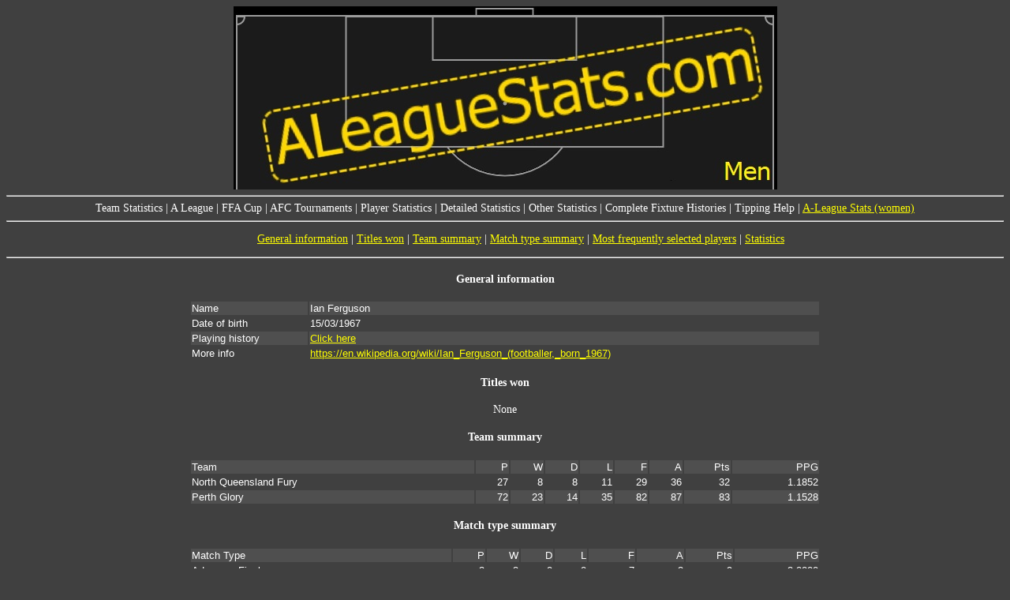

--- FILE ---
content_type: text/html
request_url: https://www.aleaguestats.com/A-League_41_5CoachingHistory.html
body_size: 2422
content:
<head>
<STYLE TYPE="text/css">
<!--BODY   {   color:white;   background-color:#404040;   font-family:tahoma;  font-size:0.875em; }A:link{color:yellow}A:visited{color:white}TD{font-family: Arial; font-size: 10pt;}-->
table.sortable thead {
    background-color:#404040;
    color:white;
    font-family:tahoma;
    font-size:0.875em;
    cursor: default;
}
table.sortable tbody {
    counter-reset: sortabletablescope;
}
table.sortable thead tr::before {
    content: "";
    display: table-cell;
}
table.sortable tbody tr::before {
    content: counter(sortabletablescope);
    counter-increment: sortabletablescope;
    display: table-cell;
}
th {
}
table tbody tr:nth-child(2n) td {
  background: #404040;
}
table tbody tr:nth-child(2n+1) td {
  background: #4f4f4f;
}
.tab {
  overflow: hidden;
  border: 1px solid #ccc;
  background-color: #f1f1f1;
  width: 800px
  margin: auto
}
.tab button {
  background-color: inherit;
  float: left;
  border: none;
  outline: none;
  cursor: pointer;
  padding: 14px 16px;
  transition: 0.3s;
}
.tab button:hover {
  background-color: #ddd;
}
.tab button.active {
  background-color: #ccc;
}
.tabcontent {
  display: none;
  padding: 6px 12px;
  border: 1px solid #ccc;
  border-top: none;
}
function openCity(evt, cityName) {
  var i, tabcontent, tablinks;
  tabcontent = document.getElementsByClassName("tabcontent");
  for (i = 0; i < tabcontent.length; i++) {
    tabcontent[i].style.display = "none";
  }
  tablinks = document.getElementsByClassName("tablinks");
  for (i = 0; i < tablinks.length; i++) {
    tablinks[i].className = tablinks[i].className.replace(" active", "");
  }
  document.getElementById(cityName).style.display = "block";
  evt.currentTarget.className += " active";
}
 .container {
    position: relative;
    text-align: center;
    color: white;
  }
.goalkeeper {
  position: absolute;
  top: 90%;
  left: 50%;
  transform: translate(-50%, -50%);
}
.leftback{
  position: absolute;
  top: 69%;
  left: 10%;
  transform: translate(-50%, -50%);
}
.rightback{
  position: absolute;
  top: 69%;
  left: 90%;
  transform: translate(-50%, -50%);
}
.centerback1{
  position: absolute;
  top: 72%;
  left: 25%;
  transform: translate(-50%, -50%);
}
.centerback2{
  position: absolute;
  top: 72%;
  left: 75%;
  transform: translate(-50%, -50%);
}
.centerback3{
  position: absolute;
  top: 70%;
  left: 50%;
  transform: translate(-50%, -50%);
}
.defensivemid1{
  position: absolute;
  top: 60%;
  left: 35%;
  transform: translate(-50%, -50%);
}
.defensivemid2{
  position: absolute;
  top: 60%;
  left: 65%;
  transform: translate(-50%, -50%);
}
.defensivemid3{
  position: absolute;
  top: 62%;
  left: 50%;
  transform: translate(-50%, -50%);
}
.leftwing{
  position: absolute;
  top: 44%;
  left: 10%;
  transform: translate(-50%, -50%);
}
.rightwing{
  position: absolute;
  top: 44%;
  left: 90%;
  transform: translate(-50%, -50%);
}
.centermid1{
  position: absolute;
  top: 46%;
  left: 25%;
  transform: translate(-50%, -50%);
}
.centermid2{
  position: absolute;
  top: 46%;
  left: 75%;
  transform: translate(-50%, -50%);
}
.centermid3{
  position: absolute;
  top: 48%;
  left: 50%;
  transform: translate(-50%, -50%);
}
.attackingmid1{
  position: absolute;
  top: 38%;
  left: 25%;
  transform: translate(-50%, -50%);
}
.attackingmid2{
  position: absolute;
  top: 38%;
  left: 75%;
  transform: translate(-50%, -50%);
}
.attackingmid3{
  position: absolute;
  top: 40%;
  left: 50%;
  transform: translate(-50%, -50%);
}
.forward1{
  position: absolute;
  top: 30%;
  left: 25%;
  transform: translate(-50%, -50%);
}
.forward2{
  position: absolute;
  top: 30%;
  left: 75%;
  transform: translate(-50%, -50%);
}
.forward3{
  position: absolute;
  top: 27%;
  left: 50%;
  transform: translate(-50%, -50%);
}
</STYLE>
<title>ALeague Stats</title>
<link rel="stylesheet" type="text/css" href="anylinkmenu.css" />
<script type="text/javascript" src="menucontents.js"></script>
<script type="text/javascript" src="anylinkmenu.js">
/***********************************************
* AnyLink JS Drop Down Menu v2.0- © Dynamic Drive DHTML code library (www.dynamicdrive.com)
* This notice MUST stay intact for legal use
* Visit Project Page at http://www.dynamicdrive.com/dynamicindex1/dropmenuindex.htm for full source code
***********************************************/
</script>
<script type="text/javascript">
anylinkmenu.init("menuanchorclass")
</script>
<script src="sorttable.js"></script>
</head>
<body>
<center>
<a href="index.html"><img src="ALS_men.jpg" alt="ALeagueStats.com"/></a>
</center>
<hr>
<center>
<a class="menuanchorclass" rel="teamsmenu[click]">Team Statistics</a> | 
<a class="menuanchorclass" rel="leaguemenu[click]">A League</a> | 
<a class="menuanchorclass" rel="cupmenu[click]">FFA Cup</a> | 
<a class="menuanchorclass" rel="aclmenu[click]">AFC Tournaments</a> | 
<a class="menuanchorclass" rel="playermenu[click]">Player Statistics</a> | 
<a class="menuanchorclass" rel="detailedmenu[click]">Detailed Statistics</a> | 
<a class="menuanchorclass" rel="otherstatsmenu[click]">Other Statistics</a> | 
<a class="menuanchorclass" rel="completefixturehistories[click]">Complete Fixture Histories</a> | 
<a class="menuanchorclass" rel="tippingmenu[click]">Tipping Help</a> | 
<a href="http://ALeagueStats.com\WLeague">A-League Stats (women)</a>
</center>
<hr>
</div><!-- end of sub-menus -->
<center>
<ul>
<a href="#GeneralInformation">General information</a> | <a href="#Titles">Titles won</a> | <a href="#TeamSummary">Team summary</a> | <a href="#MatchType">Match type summary</a> | <a href="#Players">Most frequently selected players</a> | <a href="#Statistics">Statistics</a>
</ul>
<hr>
<center>
<h4><span id="GeneralInformation">General information</span></h4>
<table width="800" >
<tr style="background-color: #404040;"><td>Name</td><td>Ian Ferguson</td></tr>
<tr style="background-color: #4F4F4F;"><td>Date of birth</td><td>15/03/1967</td></tr>
<tr style="background-color: #404040;"><td>Playing history</td><td><a href=http://www.aleaguestats.com/ALeagueStats_25Players_239.html>Click here</a></td></tr>
<tr style="background-color: #4F4F4F;"><td>More info</td><td><a href=https://en.wikipedia.org/wiki/Ian_Ferguson_(footballer&#44;_born_1967)>https://en.wikipedia.org/wiki/Ian_Ferguson_(footballer&#44;_born_1967)</a></td></tr>
</table>
<h4><span id="Titles">Titles won</span></h4>
None
<h4><span id="TeamSummary">Team summary</span></h4>
<table width="800" >
<tr style="background-color: #404040;"><td>Team</td><td><p align="right">P</p></td><td><p align="right">W</p></td><td><p align="right">D</p></td><td><p align="right">L</p></td><td><p align="right">F</p></td><td><p align="right">A</p></td><td><p align="right">Pts</p></td><td><p align="right">PPG</p></td></tr>
<tr style="background-color: #4F4F4F;"><td>North Queensland Fury</td><td><p align="right">27</p></td><td><p align="right">8</p></td><td><p align="right">8</p></td><td><p align="right">11</p></td><td><p align="right">29</p></td><td><p align="right">36</p></td><td><p align="right">32</p></td><td><p align="right">1.1852</p></td></tr>
<tr style="background-color: #404040;"><td>Perth Glory</td><td><p align="right">72</p></td><td><p align="right">23</p></td><td><p align="right">14</p></td><td><p align="right">35</p></td><td><p align="right">82</p></td><td><p align="right">87</p></td><td><p align="right">83</p></td><td><p align="right">1.1528</p></td></tr>
</table>
<h4><span id="MatchType">Match type summary</span></h4>
<table width="800" >
<tr style="background-color: #404040;"><td>Match Type</td><td><p align="right">P</p></td><td><p align="right">W</p></td><td><p align="right">D</p></td><td><p align="right">L</p></td><td><p align="right">F</p></td><td><p align="right">A</p></td><td><p align="right">Pts</p></td><td><p align="right">PPG</p></td></tr>
<tr style="background-color: #4F4F4F;"><td>A-League Finals</td><td><p align="right">3</p></td><td><p align="right">3</p></td><td><p align="right">0</p></td><td><p align="right">0</p></td><td><p align="right">7</p></td><td><p align="right">3</p></td><td><p align="right">9</p></td><td><p align="right">3.0000</p></td></tr>
<tr style="background-color: #404040;"><td>A-League Grand Final</td><td><p align="right">1</p></td><td><p align="right">0</p></td><td><p align="right">0</p></td><td><p align="right">1</p></td><td><p align="right">1</p></td><td><p align="right">2</p></td><td><p align="right">0</p></td><td><p align="right">0.0000</p></td></tr>
<tr style="background-color: #4F4F4F;"><td>League</td><td><p align="right">95</p></td><td><p align="right">28</p></td><td><p align="right">22</p></td><td><p align="right">45</p></td><td><p align="right">103</p></td><td><p align="right">118</p></td><td><p align="right">106</p></td><td><p align="right">1.1158</p></td></tr>
</table>
<h4><span id="Players">Most frequently selected players</span></h4>
<table width="600" >
<tr style="background-color: #404040;"><td>#</td><td>Player</td><td>Appearances</td></tr>
<tr style="background-color: #4F4F4F;"><td>1.</td><td><a href="A-League_25Players_444.html">Steven McGarry</a></td><td>64</td></tr>
<tr style="background-color: #404040;"><td>2.</td><td><a href="A-League_25Players_368.html">Jacob Burns</a></td><td>56</td></tr>
<tr style="background-color: #4F4F4F;"><td>3.</td><td><a href="A-League_25Players_49.html">Danny Vukovic</a></td><td>51</td></tr>
<tr style="background-color: #404040;"><td>4.</td><td><a href="A-League_25Players_540.html">Joshua Risdon</a></td><td>48</td></tr>
<tr style="background-color: #4F4F4F;"><td>5.</td><td><a href="A-League_25Players_372.html">Todd Howarth</a></td><td>47</td></tr>
<tr style="background-color: #404040;"><td>6.</td><td><a href="A-League_25Players_374.html">Robbie Fowler</a></td><td>45</td></tr>
<tr style="background-color: #4F4F4F;"><td>7.</td><td><a href="A-League_25Players_103.html">Travis Dodd</a></td><td>43</td></tr>
<tr style="background-color: #404040;"><td>8.</td><td><a href="A-League_25Players_385.html">Bas Van den Brink</a></td><td>42</td></tr>
<tr style="background-color: #4F4F4F;"><td></td><td><a href="A-League_25Players_623.html">Liam Miller</a></td><td>42</td></tr>
<tr style="background-color: #404040;"><td></td><td><a href="A-League_25Players_622.html">Billy Mehemet</a></td><td>42</td></tr>
<tr style="background-color: #4F4F4F;"><td>11.</td><td><a href="A-League_25Players_75.html">Shane Smeltz</a></td><td>39</td></tr>
<tr style="background-color: #404040;"><td>12.</td><td><a href="A-League_25Players_206.html">Steve Pantelidis</a></td><td>35</td></tr>
<tr style="background-color: #4F4F4F;"><td>13.</td><td><a href="A-League_25Players_369.html">Mile Sterjovski</a></td><td>32</td></tr>
<tr style="background-color: #404040;"><td>14.</td><td><a href="A-League_25Players_531.html">Josh Mitchell</a></td><td>31</td></tr>
<tr style="background-color: #4F4F4F;"><td>15.</td><td><a href="A-League_25Players_134.html">Dean Heffernan</a></td><td>29</td></tr>
<tr style="background-color: #404040;"><td>16.</td><td><a href="A-League_25Players_338.html">Scott Neville</a></td><td>27</td></tr>
<tr style="background-color: #4F4F4F;"><td>17.</td><td><a href="A-League_25Players_625.html">Andrezinho</a></td><td>25</td></tr>
<tr style="background-color: #404040;"><td>18.</td><td><a href="A-League_25Players_112.html">Rostyn Griffiths</a></td><td>23</td></tr>
<tr style="background-color: #4F4F4F;"><td></td><td><a href="A-League_25Players_211.html">Chris Tadrosse</a></td><td>23</td></tr>
<tr style="background-color: #404040;"><td>20.</td><td><a href="A-League_25Players_376.html">Dyron Daal</a></td><td>22</td></tr>
</table>
<h4><span id="Statistics">Statistics</span></h4>
Only available for A-League matches from season 2013/14 onwards
<h4><span id="Statistics2"></span></h4>
<table width="800" >
<tr style="background-color: #404040;"><td>Statistic</td><td>Margin</td><td>Match(es)</td></tr>
<tr style="background-color: #4F4F4F;"><td>Biggest win</td><td>4 goals</td><td><a href="A-League_27MatchDetails_929.html">6/02/2012  Perth Glory 4-0 Gold Coast United</a></td></tr>
<tr style="background-color: #404040;"><td>Biggest loss</td><td>5 goals</td><td><a href="A-League_27MatchDetails_474.html">15/08/2009  Gold Coast United 5-0 North Queensland Fury</a></td></tr>
<tr style="background-color: #4F4F4F;"><td></td><td></td><td><a href="A-League_27MatchDetails_683.html">30/10/2010  Central Coast Mariners 5-0 Perth Glory</a></td></tr>
</table>
<hr>
<p style="font size: 20%;">
<center>Copyright (c) ALeagueStats 2024. </center>
<center>Last update: 4/01/2024 10:18 PM.</center>
<center>Generated by SportsBase version 1.0.0.4</center>
<center>Have a question, or found a problem? <a href="mailto:admin@aleaguestats.com">Contact me!</a></center>
